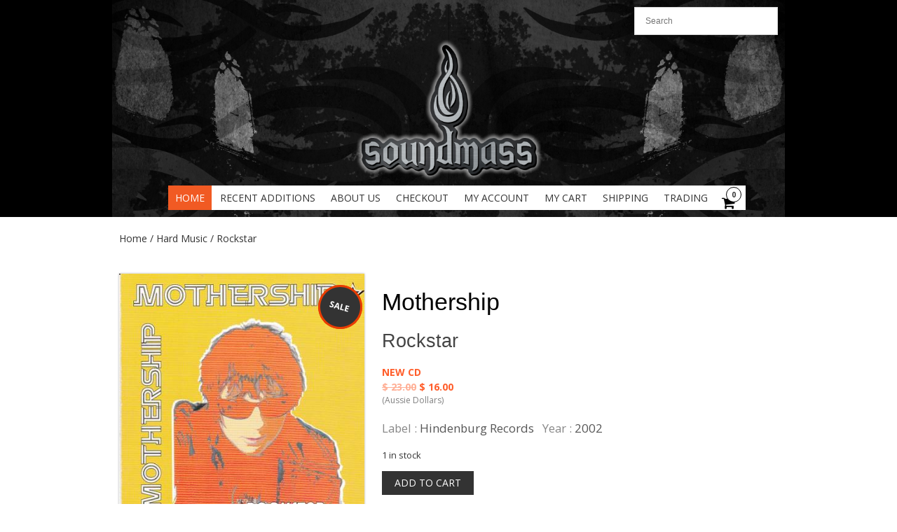

--- FILE ---
content_type: text/html; charset=UTF-8
request_url: https://soundmass.com/product/rockstar/
body_size: 14489
content:
<!DOCTYPE html>
<!--[if IE 7]><html class="ie ie7" lang="en-US"><![endif]-->
<!--[if IE 8]><html class="ie ie8" lang="en-US"><![endif]-->
<!--[if !(IE 7) | !(IE 8)  ]><!-->
<html lang="en-US">
<!--<![endif]-->
<head>
<meta charset="UTF-8" />
<meta name="viewport" content="width=device-width" />
<title>Rockstar - Soundmass</title>
<link rel="profile" href="https://gmpg.org/xfn/11" />
<link rel="pingback" href="https://soundmass.com/xmlrpc.php" />
<!--[if lt IE 9]><script src="https://soundmass.com/wp-content/themes/fruitful/js/html5.js" type="text/javascript"></script><![endif]-->
<meta name='robots' content='index, follow, max-image-preview:large, max-snippet:-1, max-video-preview:-1' />

	<!-- This site is optimized with the Yoast SEO plugin v22.7 - https://yoast.com/wordpress/plugins/seo/ -->
	<title>Rockstar - Soundmass</title>
	<link rel="canonical" href="https://soundmass.com/product/rockstar/" />
	<meta property="og:locale" content="en_US" />
	<meta property="og:type" content="article" />
	<meta property="og:title" content="Rockstar - Soundmass" />
	<meta property="og:description" content="Solo album from Randy Rose (Rose, Mad At The World). TRACK LISTING: Kindergarten Class Avalanche Of Sad Be Nice To Me God&#8217;s Way Hard Enough Rockstar D.T.B. Living Out Loud Should&#8217;ve Known Better Smile Mona Lisa" />
	<meta property="og:url" content="https://soundmass.com/product/rockstar/" />
	<meta property="og:site_name" content="Soundmass" />
	<meta property="article:publisher" content="https://www.facebook.com/soundmassFB" />
	<meta property="article:modified_time" content="2025-03-29T01:37:19+00:00" />
	<meta property="og:image" content="https://soundmass.com/wp-content/uploads/2019/03/MOTHrock.jpg" />
	<meta property="og:image:width" content="400" />
	<meta property="og:image:height" content="414" />
	<meta property="og:image:type" content="image/jpeg" />
	<meta name="twitter:card" content="summary_large_image" />
	<script type="application/ld+json" class="yoast-schema-graph">{"@context":"https://schema.org","@graph":[{"@type":"WebPage","@id":"https://soundmass.com/product/rockstar/","url":"https://soundmass.com/product/rockstar/","name":"Rockstar - Soundmass","isPartOf":{"@id":"https://soundmass.com/#website"},"primaryImageOfPage":{"@id":"https://soundmass.com/product/rockstar/#primaryimage"},"image":{"@id":"https://soundmass.com/product/rockstar/#primaryimage"},"thumbnailUrl":"https://soundmass.com/wp-content/uploads/2019/03/MOTHrock.jpg","datePublished":"2019-03-08T11:57:53+00:00","dateModified":"2025-03-29T01:37:19+00:00","breadcrumb":{"@id":"https://soundmass.com/product/rockstar/#breadcrumb"},"inLanguage":"en-US","potentialAction":[{"@type":"ReadAction","target":["https://soundmass.com/product/rockstar/"]}]},{"@type":"ImageObject","inLanguage":"en-US","@id":"https://soundmass.com/product/rockstar/#primaryimage","url":"https://soundmass.com/wp-content/uploads/2019/03/MOTHrock.jpg","contentUrl":"https://soundmass.com/wp-content/uploads/2019/03/MOTHrock.jpg","width":400,"height":414},{"@type":"BreadcrumbList","@id":"https://soundmass.com/product/rockstar/#breadcrumb","itemListElement":[{"@type":"ListItem","position":1,"name":"Home","item":"https://soundmass.com/"},{"@type":"ListItem","position":2,"name":"Soundmass","item":"https://soundmass.com/"},{"@type":"ListItem","position":3,"name":"Rockstar"}]},{"@type":"WebSite","@id":"https://soundmass.com/#website","url":"https://soundmass.com/","name":"Soundmass","description":"Where light does not exist, darkness prevails","potentialAction":[{"@type":"SearchAction","target":{"@type":"EntryPoint","urlTemplate":"https://soundmass.com/?s={search_term_string}"},"query-input":"required name=search_term_string"}],"inLanguage":"en-US"}]}</script>
	<!-- / Yoast SEO plugin. -->


<link rel='dns-prefetch' href='//fonts.googleapis.com' />
<link rel="alternate" type="application/rss+xml" title="Soundmass &raquo; Feed" href="https://soundmass.com/feed/" />
<link rel="alternate" type="application/rss+xml" title="Soundmass &raquo; Comments Feed" href="https://soundmass.com/comments/feed/" />
		<!-- This site uses the Google Analytics by MonsterInsights plugin v8.26.0 - Using Analytics tracking - https://www.monsterinsights.com/ -->
							<script src="//www.googletagmanager.com/gtag/js?id=G-VGVNBL2W99"  data-cfasync="false" data-wpfc-render="false" type="text/javascript" async></script>
			<script data-cfasync="false" data-wpfc-render="false" type="text/javascript">
				var mi_version = '8.26.0';
				var mi_track_user = true;
				var mi_no_track_reason = '';
								var MonsterInsightsDefaultLocations = {"page_location":"https:\/\/soundmass.com\/product\/rockstar\/"};
				if ( typeof MonsterInsightsPrivacyGuardFilter === 'function' ) {
					var MonsterInsightsLocations = (typeof MonsterInsightsExcludeQuery === 'object') ? MonsterInsightsPrivacyGuardFilter( MonsterInsightsExcludeQuery ) : MonsterInsightsPrivacyGuardFilter( MonsterInsightsDefaultLocations );
				} else {
					var MonsterInsightsLocations = (typeof MonsterInsightsExcludeQuery === 'object') ? MonsterInsightsExcludeQuery : MonsterInsightsDefaultLocations;
				}

								var disableStrs = [
										'ga-disable-G-VGVNBL2W99',
									];

				/* Function to detect opted out users */
				function __gtagTrackerIsOptedOut() {
					for (var index = 0; index < disableStrs.length; index++) {
						if (document.cookie.indexOf(disableStrs[index] + '=true') > -1) {
							return true;
						}
					}

					return false;
				}

				/* Disable tracking if the opt-out cookie exists. */
				if (__gtagTrackerIsOptedOut()) {
					for (var index = 0; index < disableStrs.length; index++) {
						window[disableStrs[index]] = true;
					}
				}

				/* Opt-out function */
				function __gtagTrackerOptout() {
					for (var index = 0; index < disableStrs.length; index++) {
						document.cookie = disableStrs[index] + '=true; expires=Thu, 31 Dec 2099 23:59:59 UTC; path=/';
						window[disableStrs[index]] = true;
					}
				}

				if ('undefined' === typeof gaOptout) {
					function gaOptout() {
						__gtagTrackerOptout();
					}
				}
								window.dataLayer = window.dataLayer || [];

				window.MonsterInsightsDualTracker = {
					helpers: {},
					trackers: {},
				};
				if (mi_track_user) {
					function __gtagDataLayer() {
						dataLayer.push(arguments);
					}

					function __gtagTracker(type, name, parameters) {
						if (!parameters) {
							parameters = {};
						}

						if (parameters.send_to) {
							__gtagDataLayer.apply(null, arguments);
							return;
						}

						if (type === 'event') {
														parameters.send_to = monsterinsights_frontend.v4_id;
							var hookName = name;
							if (typeof parameters['event_category'] !== 'undefined') {
								hookName = parameters['event_category'] + ':' + name;
							}

							if (typeof MonsterInsightsDualTracker.trackers[hookName] !== 'undefined') {
								MonsterInsightsDualTracker.trackers[hookName](parameters);
							} else {
								__gtagDataLayer('event', name, parameters);
							}
							
						} else {
							__gtagDataLayer.apply(null, arguments);
						}
					}

					__gtagTracker('js', new Date());
					__gtagTracker('set', {
						'developer_id.dZGIzZG': true,
											});
					if ( MonsterInsightsLocations.page_location ) {
						__gtagTracker('set', MonsterInsightsLocations);
					}
										__gtagTracker('config', 'G-VGVNBL2W99', {"forceSSL":"true"} );
															window.gtag = __gtagTracker;										(function () {
						/* https://developers.google.com/analytics/devguides/collection/analyticsjs/ */
						/* ga and __gaTracker compatibility shim. */
						var noopfn = function () {
							return null;
						};
						var newtracker = function () {
							return new Tracker();
						};
						var Tracker = function () {
							return null;
						};
						var p = Tracker.prototype;
						p.get = noopfn;
						p.set = noopfn;
						p.send = function () {
							var args = Array.prototype.slice.call(arguments);
							args.unshift('send');
							__gaTracker.apply(null, args);
						};
						var __gaTracker = function () {
							var len = arguments.length;
							if (len === 0) {
								return;
							}
							var f = arguments[len - 1];
							if (typeof f !== 'object' || f === null || typeof f.hitCallback !== 'function') {
								if ('send' === arguments[0]) {
									var hitConverted, hitObject = false, action;
									if ('event' === arguments[1]) {
										if ('undefined' !== typeof arguments[3]) {
											hitObject = {
												'eventAction': arguments[3],
												'eventCategory': arguments[2],
												'eventLabel': arguments[4],
												'value': arguments[5] ? arguments[5] : 1,
											}
										}
									}
									if ('pageview' === arguments[1]) {
										if ('undefined' !== typeof arguments[2]) {
											hitObject = {
												'eventAction': 'page_view',
												'page_path': arguments[2],
											}
										}
									}
									if (typeof arguments[2] === 'object') {
										hitObject = arguments[2];
									}
									if (typeof arguments[5] === 'object') {
										Object.assign(hitObject, arguments[5]);
									}
									if ('undefined' !== typeof arguments[1].hitType) {
										hitObject = arguments[1];
										if ('pageview' === hitObject.hitType) {
											hitObject.eventAction = 'page_view';
										}
									}
									if (hitObject) {
										action = 'timing' === arguments[1].hitType ? 'timing_complete' : hitObject.eventAction;
										hitConverted = mapArgs(hitObject);
										__gtagTracker('event', action, hitConverted);
									}
								}
								return;
							}

							function mapArgs(args) {
								var arg, hit = {};
								var gaMap = {
									'eventCategory': 'event_category',
									'eventAction': 'event_action',
									'eventLabel': 'event_label',
									'eventValue': 'event_value',
									'nonInteraction': 'non_interaction',
									'timingCategory': 'event_category',
									'timingVar': 'name',
									'timingValue': 'value',
									'timingLabel': 'event_label',
									'page': 'page_path',
									'location': 'page_location',
									'title': 'page_title',
									'referrer' : 'page_referrer',
								};
								for (arg in args) {
																		if (!(!args.hasOwnProperty(arg) || !gaMap.hasOwnProperty(arg))) {
										hit[gaMap[arg]] = args[arg];
									} else {
										hit[arg] = args[arg];
									}
								}
								return hit;
							}

							try {
								f.hitCallback();
							} catch (ex) {
							}
						};
						__gaTracker.create = newtracker;
						__gaTracker.getByName = newtracker;
						__gaTracker.getAll = function () {
							return [];
						};
						__gaTracker.remove = noopfn;
						__gaTracker.loaded = true;
						window['__gaTracker'] = __gaTracker;
					})();
									} else {
										console.log("");
					(function () {
						function __gtagTracker() {
							return null;
						}

						window['__gtagTracker'] = __gtagTracker;
						window['gtag'] = __gtagTracker;
					})();
									}
			</script>
				<!-- / Google Analytics by MonsterInsights -->
		<script type="text/javascript">
/* <![CDATA[ */
window._wpemojiSettings = {"baseUrl":"https:\/\/s.w.org\/images\/core\/emoji\/15.0.3\/72x72\/","ext":".png","svgUrl":"https:\/\/s.w.org\/images\/core\/emoji\/15.0.3\/svg\/","svgExt":".svg","source":{"concatemoji":"https:\/\/soundmass.com\/wp-includes\/js\/wp-emoji-release.min.js?ver=6.5.7"}};
/*! This file is auto-generated */
!function(i,n){var o,s,e;function c(e){try{var t={supportTests:e,timestamp:(new Date).valueOf()};sessionStorage.setItem(o,JSON.stringify(t))}catch(e){}}function p(e,t,n){e.clearRect(0,0,e.canvas.width,e.canvas.height),e.fillText(t,0,0);var t=new Uint32Array(e.getImageData(0,0,e.canvas.width,e.canvas.height).data),r=(e.clearRect(0,0,e.canvas.width,e.canvas.height),e.fillText(n,0,0),new Uint32Array(e.getImageData(0,0,e.canvas.width,e.canvas.height).data));return t.every(function(e,t){return e===r[t]})}function u(e,t,n){switch(t){case"flag":return n(e,"\ud83c\udff3\ufe0f\u200d\u26a7\ufe0f","\ud83c\udff3\ufe0f\u200b\u26a7\ufe0f")?!1:!n(e,"\ud83c\uddfa\ud83c\uddf3","\ud83c\uddfa\u200b\ud83c\uddf3")&&!n(e,"\ud83c\udff4\udb40\udc67\udb40\udc62\udb40\udc65\udb40\udc6e\udb40\udc67\udb40\udc7f","\ud83c\udff4\u200b\udb40\udc67\u200b\udb40\udc62\u200b\udb40\udc65\u200b\udb40\udc6e\u200b\udb40\udc67\u200b\udb40\udc7f");case"emoji":return!n(e,"\ud83d\udc26\u200d\u2b1b","\ud83d\udc26\u200b\u2b1b")}return!1}function f(e,t,n){var r="undefined"!=typeof WorkerGlobalScope&&self instanceof WorkerGlobalScope?new OffscreenCanvas(300,150):i.createElement("canvas"),a=r.getContext("2d",{willReadFrequently:!0}),o=(a.textBaseline="top",a.font="600 32px Arial",{});return e.forEach(function(e){o[e]=t(a,e,n)}),o}function t(e){var t=i.createElement("script");t.src=e,t.defer=!0,i.head.appendChild(t)}"undefined"!=typeof Promise&&(o="wpEmojiSettingsSupports",s=["flag","emoji"],n.supports={everything:!0,everythingExceptFlag:!0},e=new Promise(function(e){i.addEventListener("DOMContentLoaded",e,{once:!0})}),new Promise(function(t){var n=function(){try{var e=JSON.parse(sessionStorage.getItem(o));if("object"==typeof e&&"number"==typeof e.timestamp&&(new Date).valueOf()<e.timestamp+604800&&"object"==typeof e.supportTests)return e.supportTests}catch(e){}return null}();if(!n){if("undefined"!=typeof Worker&&"undefined"!=typeof OffscreenCanvas&&"undefined"!=typeof URL&&URL.createObjectURL&&"undefined"!=typeof Blob)try{var e="postMessage("+f.toString()+"("+[JSON.stringify(s),u.toString(),p.toString()].join(",")+"));",r=new Blob([e],{type:"text/javascript"}),a=new Worker(URL.createObjectURL(r),{name:"wpTestEmojiSupports"});return void(a.onmessage=function(e){c(n=e.data),a.terminate(),t(n)})}catch(e){}c(n=f(s,u,p))}t(n)}).then(function(e){for(var t in e)n.supports[t]=e[t],n.supports.everything=n.supports.everything&&n.supports[t],"flag"!==t&&(n.supports.everythingExceptFlag=n.supports.everythingExceptFlag&&n.supports[t]);n.supports.everythingExceptFlag=n.supports.everythingExceptFlag&&!n.supports.flag,n.DOMReady=!1,n.readyCallback=function(){n.DOMReady=!0}}).then(function(){return e}).then(function(){var e;n.supports.everything||(n.readyCallback(),(e=n.source||{}).concatemoji?t(e.concatemoji):e.wpemoji&&e.twemoji&&(t(e.twemoji),t(e.wpemoji)))}))}((window,document),window._wpemojiSettings);
/* ]]> */
</script>
<style id='wp-emoji-styles-inline-css' type='text/css'>

	img.wp-smiley, img.emoji {
		display: inline !important;
		border: none !important;
		box-shadow: none !important;
		height: 1em !important;
		width: 1em !important;
		margin: 0 0.07em !important;
		vertical-align: -0.1em !important;
		background: none !important;
		padding: 0 !important;
	}
</style>
<link rel='stylesheet' id='wp-block-library-css' href='https://soundmass.com/wp-includes/css/dist/block-library/style.min.css?ver=6.5.7' type='text/css' media='all' />
<style id='classic-theme-styles-inline-css' type='text/css'>
/*! This file is auto-generated */
.wp-block-button__link{color:#fff;background-color:#32373c;border-radius:9999px;box-shadow:none;text-decoration:none;padding:calc(.667em + 2px) calc(1.333em + 2px);font-size:1.125em}.wp-block-file__button{background:#32373c;color:#fff;text-decoration:none}
</style>
<style id='global-styles-inline-css' type='text/css'>
body{--wp--preset--color--black: #000000;--wp--preset--color--cyan-bluish-gray: #abb8c3;--wp--preset--color--white: #ffffff;--wp--preset--color--pale-pink: #f78da7;--wp--preset--color--vivid-red: #cf2e2e;--wp--preset--color--luminous-vivid-orange: #ff6900;--wp--preset--color--luminous-vivid-amber: #fcb900;--wp--preset--color--light-green-cyan: #7bdcb5;--wp--preset--color--vivid-green-cyan: #00d084;--wp--preset--color--pale-cyan-blue: #8ed1fc;--wp--preset--color--vivid-cyan-blue: #0693e3;--wp--preset--color--vivid-purple: #9b51e0;--wp--preset--gradient--vivid-cyan-blue-to-vivid-purple: linear-gradient(135deg,rgba(6,147,227,1) 0%,rgb(155,81,224) 100%);--wp--preset--gradient--light-green-cyan-to-vivid-green-cyan: linear-gradient(135deg,rgb(122,220,180) 0%,rgb(0,208,130) 100%);--wp--preset--gradient--luminous-vivid-amber-to-luminous-vivid-orange: linear-gradient(135deg,rgba(252,185,0,1) 0%,rgba(255,105,0,1) 100%);--wp--preset--gradient--luminous-vivid-orange-to-vivid-red: linear-gradient(135deg,rgba(255,105,0,1) 0%,rgb(207,46,46) 100%);--wp--preset--gradient--very-light-gray-to-cyan-bluish-gray: linear-gradient(135deg,rgb(238,238,238) 0%,rgb(169,184,195) 100%);--wp--preset--gradient--cool-to-warm-spectrum: linear-gradient(135deg,rgb(74,234,220) 0%,rgb(151,120,209) 20%,rgb(207,42,186) 40%,rgb(238,44,130) 60%,rgb(251,105,98) 80%,rgb(254,248,76) 100%);--wp--preset--gradient--blush-light-purple: linear-gradient(135deg,rgb(255,206,236) 0%,rgb(152,150,240) 100%);--wp--preset--gradient--blush-bordeaux: linear-gradient(135deg,rgb(254,205,165) 0%,rgb(254,45,45) 50%,rgb(107,0,62) 100%);--wp--preset--gradient--luminous-dusk: linear-gradient(135deg,rgb(255,203,112) 0%,rgb(199,81,192) 50%,rgb(65,88,208) 100%);--wp--preset--gradient--pale-ocean: linear-gradient(135deg,rgb(255,245,203) 0%,rgb(182,227,212) 50%,rgb(51,167,181) 100%);--wp--preset--gradient--electric-grass: linear-gradient(135deg,rgb(202,248,128) 0%,rgb(113,206,126) 100%);--wp--preset--gradient--midnight: linear-gradient(135deg,rgb(2,3,129) 0%,rgb(40,116,252) 100%);--wp--preset--font-size--small: 13px;--wp--preset--font-size--medium: 20px;--wp--preset--font-size--large: 36px;--wp--preset--font-size--x-large: 42px;--wp--preset--spacing--20: 0.44rem;--wp--preset--spacing--30: 0.67rem;--wp--preset--spacing--40: 1rem;--wp--preset--spacing--50: 1.5rem;--wp--preset--spacing--60: 2.25rem;--wp--preset--spacing--70: 3.38rem;--wp--preset--spacing--80: 5.06rem;--wp--preset--shadow--natural: 6px 6px 9px rgba(0, 0, 0, 0.2);--wp--preset--shadow--deep: 12px 12px 50px rgba(0, 0, 0, 0.4);--wp--preset--shadow--sharp: 6px 6px 0px rgba(0, 0, 0, 0.2);--wp--preset--shadow--outlined: 6px 6px 0px -3px rgba(255, 255, 255, 1), 6px 6px rgba(0, 0, 0, 1);--wp--preset--shadow--crisp: 6px 6px 0px rgba(0, 0, 0, 1);}:where(.is-layout-flex){gap: 0.5em;}:where(.is-layout-grid){gap: 0.5em;}body .is-layout-flex{display: flex;}body .is-layout-flex{flex-wrap: wrap;align-items: center;}body .is-layout-flex > *{margin: 0;}body .is-layout-grid{display: grid;}body .is-layout-grid > *{margin: 0;}:where(.wp-block-columns.is-layout-flex){gap: 2em;}:where(.wp-block-columns.is-layout-grid){gap: 2em;}:where(.wp-block-post-template.is-layout-flex){gap: 1.25em;}:where(.wp-block-post-template.is-layout-grid){gap: 1.25em;}.has-black-color{color: var(--wp--preset--color--black) !important;}.has-cyan-bluish-gray-color{color: var(--wp--preset--color--cyan-bluish-gray) !important;}.has-white-color{color: var(--wp--preset--color--white) !important;}.has-pale-pink-color{color: var(--wp--preset--color--pale-pink) !important;}.has-vivid-red-color{color: var(--wp--preset--color--vivid-red) !important;}.has-luminous-vivid-orange-color{color: var(--wp--preset--color--luminous-vivid-orange) !important;}.has-luminous-vivid-amber-color{color: var(--wp--preset--color--luminous-vivid-amber) !important;}.has-light-green-cyan-color{color: var(--wp--preset--color--light-green-cyan) !important;}.has-vivid-green-cyan-color{color: var(--wp--preset--color--vivid-green-cyan) !important;}.has-pale-cyan-blue-color{color: var(--wp--preset--color--pale-cyan-blue) !important;}.has-vivid-cyan-blue-color{color: var(--wp--preset--color--vivid-cyan-blue) !important;}.has-vivid-purple-color{color: var(--wp--preset--color--vivid-purple) !important;}.has-black-background-color{background-color: var(--wp--preset--color--black) !important;}.has-cyan-bluish-gray-background-color{background-color: var(--wp--preset--color--cyan-bluish-gray) !important;}.has-white-background-color{background-color: var(--wp--preset--color--white) !important;}.has-pale-pink-background-color{background-color: var(--wp--preset--color--pale-pink) !important;}.has-vivid-red-background-color{background-color: var(--wp--preset--color--vivid-red) !important;}.has-luminous-vivid-orange-background-color{background-color: var(--wp--preset--color--luminous-vivid-orange) !important;}.has-luminous-vivid-amber-background-color{background-color: var(--wp--preset--color--luminous-vivid-amber) !important;}.has-light-green-cyan-background-color{background-color: var(--wp--preset--color--light-green-cyan) !important;}.has-vivid-green-cyan-background-color{background-color: var(--wp--preset--color--vivid-green-cyan) !important;}.has-pale-cyan-blue-background-color{background-color: var(--wp--preset--color--pale-cyan-blue) !important;}.has-vivid-cyan-blue-background-color{background-color: var(--wp--preset--color--vivid-cyan-blue) !important;}.has-vivid-purple-background-color{background-color: var(--wp--preset--color--vivid-purple) !important;}.has-black-border-color{border-color: var(--wp--preset--color--black) !important;}.has-cyan-bluish-gray-border-color{border-color: var(--wp--preset--color--cyan-bluish-gray) !important;}.has-white-border-color{border-color: var(--wp--preset--color--white) !important;}.has-pale-pink-border-color{border-color: var(--wp--preset--color--pale-pink) !important;}.has-vivid-red-border-color{border-color: var(--wp--preset--color--vivid-red) !important;}.has-luminous-vivid-orange-border-color{border-color: var(--wp--preset--color--luminous-vivid-orange) !important;}.has-luminous-vivid-amber-border-color{border-color: var(--wp--preset--color--luminous-vivid-amber) !important;}.has-light-green-cyan-border-color{border-color: var(--wp--preset--color--light-green-cyan) !important;}.has-vivid-green-cyan-border-color{border-color: var(--wp--preset--color--vivid-green-cyan) !important;}.has-pale-cyan-blue-border-color{border-color: var(--wp--preset--color--pale-cyan-blue) !important;}.has-vivid-cyan-blue-border-color{border-color: var(--wp--preset--color--vivid-cyan-blue) !important;}.has-vivid-purple-border-color{border-color: var(--wp--preset--color--vivid-purple) !important;}.has-vivid-cyan-blue-to-vivid-purple-gradient-background{background: var(--wp--preset--gradient--vivid-cyan-blue-to-vivid-purple) !important;}.has-light-green-cyan-to-vivid-green-cyan-gradient-background{background: var(--wp--preset--gradient--light-green-cyan-to-vivid-green-cyan) !important;}.has-luminous-vivid-amber-to-luminous-vivid-orange-gradient-background{background: var(--wp--preset--gradient--luminous-vivid-amber-to-luminous-vivid-orange) !important;}.has-luminous-vivid-orange-to-vivid-red-gradient-background{background: var(--wp--preset--gradient--luminous-vivid-orange-to-vivid-red) !important;}.has-very-light-gray-to-cyan-bluish-gray-gradient-background{background: var(--wp--preset--gradient--very-light-gray-to-cyan-bluish-gray) !important;}.has-cool-to-warm-spectrum-gradient-background{background: var(--wp--preset--gradient--cool-to-warm-spectrum) !important;}.has-blush-light-purple-gradient-background{background: var(--wp--preset--gradient--blush-light-purple) !important;}.has-blush-bordeaux-gradient-background{background: var(--wp--preset--gradient--blush-bordeaux) !important;}.has-luminous-dusk-gradient-background{background: var(--wp--preset--gradient--luminous-dusk) !important;}.has-pale-ocean-gradient-background{background: var(--wp--preset--gradient--pale-ocean) !important;}.has-electric-grass-gradient-background{background: var(--wp--preset--gradient--electric-grass) !important;}.has-midnight-gradient-background{background: var(--wp--preset--gradient--midnight) !important;}.has-small-font-size{font-size: var(--wp--preset--font-size--small) !important;}.has-medium-font-size{font-size: var(--wp--preset--font-size--medium) !important;}.has-large-font-size{font-size: var(--wp--preset--font-size--large) !important;}.has-x-large-font-size{font-size: var(--wp--preset--font-size--x-large) !important;}
.wp-block-navigation a:where(:not(.wp-element-button)){color: inherit;}
:where(.wp-block-post-template.is-layout-flex){gap: 1.25em;}:where(.wp-block-post-template.is-layout-grid){gap: 1.25em;}
:where(.wp-block-columns.is-layout-flex){gap: 2em;}:where(.wp-block-columns.is-layout-grid){gap: 2em;}
.wp-block-pullquote{font-size: 1.5em;line-height: 1.6;}
</style>
<link rel='stylesheet' id='photoswipe-css' href='https://soundmass.com/wp-content/plugins/woocommerce/assets/css/photoswipe/photoswipe.min.css?ver=8.9.4' type='text/css' media='all' />
<link rel='stylesheet' id='photoswipe-default-skin-css' href='https://soundmass.com/wp-content/plugins/woocommerce/assets/css/photoswipe/default-skin/default-skin.min.css?ver=8.9.4' type='text/css' media='all' />
<link rel='stylesheet' id='woocommerce-layout-css' href='https://soundmass.com/wp-content/plugins/woocommerce/assets/css/woocommerce-layout.css?ver=8.9.4' type='text/css' media='all' />
<link rel='stylesheet' id='woocommerce-smallscreen-css' href='https://soundmass.com/wp-content/plugins/woocommerce/assets/css/woocommerce-smallscreen.css?ver=8.9.4' type='text/css' media='only screen and (max-width: 768px)' />
<link rel='stylesheet' id='woocommerce-general-css' href='https://soundmass.com/wp-content/plugins/woocommerce/assets/css/woocommerce.css?ver=8.9.4' type='text/css' media='all' />
<style id='woocommerce-inline-inline-css' type='text/css'>
.woocommerce form .form-row .required { visibility: visible; }
</style>
<link rel='stylesheet' id='aws-pro-style-css' href='https://soundmass.com/wp-content/plugins/advanced-woo-search-pro/assets/css/common.css?ver=1.50' type='text/css' media='all' />
<link rel='stylesheet' id='ie-style-css' href='https://soundmass.com/wp-content/themes/fruitful/woocommerce/ie.css?ver=6.5.7' type='text/css' media='all' />
<link rel='stylesheet' id='fn-box-style-css' href='https://soundmass.com/wp-content/themes/fruitful/js/fnBox/jquery.fancybox.css?ver=6.5.7' type='text/css' media='all' />
<link rel='stylesheet' id='fancy-select-css' href='https://soundmass.com/wp-content/themes/fruitful/css/fancySelect.css?ver=6.5.7' type='text/css' media='all' />
<link rel='stylesheet' id='woocommerce_prettyPhoto_css-css' href='https://soundmass.com/wp-content/plugins/woocommerce/assets/css/prettyPhoto.css?ver=8.9.4' type='text/css' media='all' />
<link rel='stylesheet' id='flexible-shipping-free-shipping-css' href='https://soundmass.com/wp-content/plugins/flexible-shipping/assets/dist/css/free-shipping.css?ver=4.25.0.2' type='text/css' media='all' />
<link rel='stylesheet' id='custom_fonts_696a910142969-css' href='https://fonts.googleapis.com/css?family=Open+Sans%3A300italic%2C400italic%2C600italic%2C700italic%2C800italic%2C400%2C800%2C700%2C600%2C300&#038;subset=latin%2Clatin-ext&#038;ver=6.5.7' type='text/css' media='all' />
<link rel='stylesheet' id='woo-style-css' href='https://soundmass.com/wp-content/themes/fruitful/woocommerce/woo.css?ver=6.5.7' type='text/css' media='all' />
<style id='woo-style-inline-css' type='text/css'>
.cart_image {color: #020202; }.num_of_product_cart {border-color: #020202; }.woocommerce table.my_account_orders .order-actions .button, .woocommerce-page table.my_account_orders .order-actions .button{background-color : #333333 !important; }.woocommerce table.my_account_orders .order-actions .button:hover, .woocommerce-page table.my_account_orders .order-actions .button:hover{background-color : #F15A23 !important; }#page .container .woo-loop-content{float:right}#page .container .woo-loop-sidebar{float:left}#page .container .woo-loop-sidebar #secondary{float:left}.woocommerce .woocommerce-ordering, .woocommerce-page .woocommerce-ordering{float:right}.single-product #page .container .woo-loop-content{float:right}.single-product #page .container .woo-loop-sidebar{float:left}.single-product #page .container .woo-loop-sidebar #secondary{float:left}.woocommerce ul.products li.product .price ,.woocommerce-page ul.products li.product .price,body.woocommerce div.product span.price, body.woocommerce-page div.product span.price, body.woocommerce #content div.product span.price,body.woocommerce-page #content div.product span.price,body.woocommerce div.product p.price, body.woocommerce-page div.product p.price,body.woocommerce #content div.product p.price, body.woocommerce-page #content div.product p.price{color : #FF5D2A; }.woocommerce .woocommerce-message, .woocommerce-page .woocommerce-message{border-top:3px solid #333333;}.woocommerce .woocommerce-info, .woocommerce-page .woocommerce-info{border-top:3px solid #333333;}.single-product .woocommerce-message .button{background-color:#333333;}.single-product .woocommerce-message .button:hover{background-color:#F15A23;}.woocommerce ul.products li.product .price del, .woocommerce-page ul.products li.product .price del {color:rgba(145,145,145,.5); }.woocommerce .star-rating, .woocommerce-page .star-rating,.woocommerce p.stars a.star-1, .woocommerce p.stars a.star-2, .woocommerce p.stars a.star-3, .woocommerce p.stars a.star-4,.woocommerce p.stars a.star-5, .woocommerce-page p.stars a.star-1, .woocommerce-page p.stars a.star-2, .woocommerce-page p.stars a.star-3, .woocommerce-page p.stars a.star-4, .woocommerce-page p.stars a.star-5 { color:#333333; }.woocommerce p.stars a.star-1:hover, .woocommerce p.stars a.star-2:hover, .woocommerce p.stars a.star-3:hover, .woocommerce p.stars a.star-4:hover,.woocommerce p.stars a.star-5:hover, .woocommerce-page p.stars a.star-1:hover, .woocommerce-page p.stars a.star-2:hover, .woocommerce-page p.stars a.star-3:hover, .woocommerce-page p.stars a.star-4:hover, .woocommerce-page p.stars a.star-5:hover,.woocommerce .star-rating:hover, .woocommerce-page .star-rating:hover { color:#FF5D2A; }
</style>
<link rel='stylesheet' id='main-style-css' href='https://soundmass.com/wp-content/themes/soundmass/style.css?ver=6.5.7' type='text/css' media='all' />
<style id='main-style-inline-css' type='text/css'>
h1 {font-size : 27px; }h2 {font-size : 34px; }h3 {font-size : 18px; }h4 {font-size : 17px; }h5 {font-size : 14px; }h6 {font-size : 12px; }h1, h2, h3, h4, h5, h6 {font-family : Arial Black, Gadget, sans-serif; } .main-navigation a {font-family : Open Sans, sans-serif; color : #333333; } .main-navigation ul:not(.sub-menu) > li > a, .main-navigation ul:not(.sub-menu) > li:hover > a { font-size : 14px;} .main-navigation {background-color : #ffffff; }#header_language_select a {font-family : Open Sans, sans-serif;} body {font-size : 14px; font-family : Open Sans, sans-serif; }body { background-color : #ffffff; }.page-container .container {background-color : #ffffff; } .head-container, .head-container.fixed{background-color : #000000; }.head-container {background-image : url(https://soundmass.com/wp-content/uploads/2015/08/Header2.jpg); } @media only screen and (max-width:480px){.head-container {background-size :300px; background-position:top center;} }@media only screen and (min-width:481px) and (max-width:767px){.head-container {background-size :420px; background-position:top center;} }@media only screen and (min-width:768px) and (max-width:959px){.head-container {background-size :768px; background-position:top center;} }@media only screen and (min-width:960px){.head-container {background-size :960px; background-position:top center;} }.head-container {min-height : 260px; }.head-container {position : relative; }.main-navigation ul li.current_page_item a, .main-navigation ul li.current-menu-ancestor a, .main-navigation ul li.current-menu-item a, .main-navigation ul li.current-menu-parent a, .main-navigation ul li.current_page_parent a {background-color : #F15A23; }.main-navigation ul li.current_page_item a, .main-navigation ul li.current-menu-ancestor a, .main-navigation ul li.current-menu-item a, .main-navigation ul li.current-menu-parent a, .main-navigation ul li.current_page_parent a {color : #ffffff; } .main-navigation ul > li:hover>a {background-color : #F15A23; color : #ffffff; } #masthead .main-navigation ul > li > ul > li > a {background-color : #ffffff; color : #333333; } #masthead .main-navigation ul > li > ul > li:hover > a {background-color : #F15A23; color : #ffffff; } #masthead .main-navigation ul > li ul > li.current-menu-item > a {background-color : #F15A23; color : #ffffff; } #masthead div .main-navigation ul > li > ul > li > ul a {background-color : #ffffff; color : #333333; } #masthead div .main-navigation ul > li > ul > liul li:hover a {background-color : #F15A23; color : #ffffff; } #lang-select-block li ul li a{background-color : #ffffff; color : #333333;}#lang-select-block li ul li a:hover{background-color : #F15A23; color : #ffffff;}#lang-select-block li ul li.active a{background-color : #F15A23; color : #ffffff;}.resp_full_width_menu .site-header .menu_wrapper{background-color : #ffffff; }.resp_full_width_menu .site-header .menu_wrapper .menu li a{color : #333333;}.resp_full_width_menu .site-header .menu_wrapper .menu li.current-menu-item>a,.resp_full_width_menu .site-header .menu_wrapper .menu li.current_page_item>a,.resp_full_width_menu .site-header .menu_wrapper .menu a:hover{background-color : #F15A23; color : #ffffff;}#header_language_select ul li.current > a { color : #333333; } #header_language_select { background-color : #ffffff; } #header_language_select ul li.current:hover > a { background-color : #F15A23;color : #ffffff;} body {color : #333333; } #page .container #secondary .widget h3.widget-title, #page .container #secondary .widget h1.widget-title, header.post-header .post-title{border-color : #F15A23; } body.single-product #page .related.products h2{border-bottom-color : #F15A23; } a {color : #333333; }#page .container #secondary>.widget_nav_menu>div>ul>li ul>li>a:before {color : #333333; }#page .container #secondary .widget ul li.cat-item a:before {color : #333333; }html[dir="rtl"] #page .container #secondary>.widget_nav_menu>div>ul>li ul>li>a:after {color : #333333; }html[dir="rtl"] #page .container #secondary .widget ul li.cat-item a:after {color : #333333; }a:hover {color : #FF5D2A; } #page .container #secondary>.widget_nav_menu li.current-menu-item>a {color : #FF5D2A; } #page .container #secondary>.widget_nav_menu>div>ul>li ul>li>a:hover:before,#page .container #secondary>.widget_nav_menu>div>ul>li ul>li.current-menu-item>a:before,#page .container #secondary>.widget_nav_menu>div>ul>li ul>li.current-menu-item>a:hover:before{color : #FF5D2A; }#page .container #secondary .widget ul li.current-cat>a,#page .container #secondary .widget ul li.cat-item ul li.current-cat a:before,#page .container #secondary .widget ul li.cat-item a:hover:before{color : #FF5D2A; }html[dir="rtl"] #page .container #secondary>.widget_nav_menu>div>ul>li ul>li>a:hover:after,html[dir="rtl"] #page .container #secondary>.widget_nav_menu>div>ul>li ul>li.current-menu-item>a:after,html[dir="rtl"] #page .container #secondary>.widget_nav_menu>div>ul>li ul>li.current-menu-item>a:hover:after{color : #FF5D2A; } html[dir="rtl"] #page .container #secondary .widget ul li.current-cat>a,html[dir="rtl"] #page .container #secondary .widget ul li.current-cat>a:after,html[dir="rtl"] #page .container #secondary .widget ul li.cat-item a:hover:after{color : #FF5D2A; } a:focus {color : #FF5D2A; } a:active{color : #FF5D2A; } .blog_post .date_of_post{background : none repeat scroll 0 0 #F15A23; } .blog_post .date_of_post{color : #ffffff; } button, input[type="button"], input[type="submit"], input[type="reset"], .wc-proceed-to-checkout a{background-color : #333333 !important; } body a.btn.btn-primary, body button.btn.btn-primary, body input[type="button"].btn.btn-primary , body input[type="submit"].btn.btn-primary {background-color : #333333 !important; }.nav-links.shop .pages-links .page-numbers, .nav-links.shop .nav-next a, .nav-links.shop .nav-previous a, .woocommerce .return-to-shop .button {background-color : #333333 !important; }button:hover, button:active, button:focus{background-color : #F15A23 !important; }input[type="button"]:hover, input[type="button"]:active, input[type="button"]:focus{background-color : #F15A23 !important; }input[type="submit"]:hover, input[type="submit"]:active, input[type="submit"]:focus, .wc-proceed-to-checkout a:focus, .wc-proceed-to-checkout a:hover, .wc-proceed-to-checkout a:active{background-color : #F15A23 !important; }input[type="reset"]:hover, input[type="reset"]:active, input[type="reset"]:focus{background-color : #F15A23 !important; }body a.btn.btn-primary:hover, body button.btn.btn-primary:hover, body input[type="button"].btn.btn-primary:hover , body input[type="submit"].btn.btn-primary:hover {background-color : #F15A23 !important; }.nav-links.shop .pages-links .page-numbers:hover, .nav-links.shop .nav-next a:hover, .nav-links.shop .nav-previous a:hover, .nav-links.shop .pages-links .page-numbers.current, .woocommerce .return-to-shop .button:hover {background-color : #F15A23 !important; }.social-icon>a>i{background:#333333}.social-icon>a>i{color:#ffffff}
</style>
<link rel='stylesheet' id='ffs-easyResponsiveTabs-css' href='https://soundmass.com/wp-content/plugins/fruitful-shortcodes/includes/shortcodes/js/tabs/easy-responsive-tabs.css?ver=6.5.7' type='text/css' media='all' />
<link rel='stylesheet' id='ffs-fontawesome-css' href='https://soundmass.com/wp-content/plugins/fruitful-shortcodes/includes/shortcodes/css/font-awesome.min.css?ver=6.5.7' type='text/css' media='all' />
<link rel='stylesheet' id='ffs-styles-css' href='https://soundmass.com/wp-content/plugins/fruitful-shortcodes/includes/shortcodes/css/ffs_styles.css?ver=6.5.7' type='text/css' media='all' />
<script type="text/javascript" src="https://soundmass.com/wp-content/plugins/google-analytics-for-wordpress/assets/js/frontend-gtag.min.js?ver=8.26.0" id="monsterinsights-frontend-script-js"></script>
<script data-cfasync="false" data-wpfc-render="false" type="text/javascript" id='monsterinsights-frontend-script-js-extra'>/* <![CDATA[ */
var monsterinsights_frontend = {"js_events_tracking":"true","download_extensions":"doc,pdf,ppt,zip,xls,docx,pptx,xlsx","inbound_paths":"[]","home_url":"https:\/\/soundmass.com","hash_tracking":"false","v4_id":"G-VGVNBL2W99"};/* ]]> */
</script>
<script type="text/javascript" src="https://soundmass.com/wp-includes/js/jquery/jquery.min.js?ver=3.7.1" id="jquery-core-js"></script>
<script type="text/javascript" src="https://soundmass.com/wp-includes/js/jquery/jquery-migrate.min.js?ver=3.4.1" id="jquery-migrate-js"></script>
<script type="text/javascript" src="https://soundmass.com/wp-content/plugins/woocommerce/assets/js/jquery-blockui/jquery.blockUI.min.js?ver=2.7.0-wc.8.9.4" id="jquery-blockui-js" defer="defer" data-wp-strategy="defer"></script>
<script type="text/javascript" id="wc-add-to-cart-js-extra">
/* <![CDATA[ */
var wc_add_to_cart_params = {"ajax_url":"\/wp-admin\/admin-ajax.php","wc_ajax_url":"\/?wc-ajax=%%endpoint%%","i18n_view_cart":"View cart","cart_url":"https:\/\/soundmass.com\/my-cart\/","is_cart":"","cart_redirect_after_add":"no"};
/* ]]> */
</script>
<script type="text/javascript" src="https://soundmass.com/wp-content/plugins/woocommerce/assets/js/frontend/add-to-cart.min.js?ver=8.9.4" id="wc-add-to-cart-js" defer="defer" data-wp-strategy="defer"></script>
<script type="text/javascript" src="https://soundmass.com/wp-content/plugins/woocommerce/assets/js/zoom/jquery.zoom.min.js?ver=1.7.21-wc.8.9.4" id="zoom-js" defer="defer" data-wp-strategy="defer"></script>
<script type="text/javascript" src="https://soundmass.com/wp-content/plugins/woocommerce/assets/js/flexslider/jquery.flexslider.min.js?ver=2.7.2-wc.8.9.4" id="flexslider-js" defer="defer" data-wp-strategy="defer"></script>
<script type="text/javascript" src="https://soundmass.com/wp-content/plugins/woocommerce/assets/js/photoswipe/photoswipe.min.js?ver=4.1.1-wc.8.9.4" id="photoswipe-js" defer="defer" data-wp-strategy="defer"></script>
<script type="text/javascript" src="https://soundmass.com/wp-content/plugins/woocommerce/assets/js/photoswipe/photoswipe-ui-default.min.js?ver=4.1.1-wc.8.9.4" id="photoswipe-ui-default-js" defer="defer" data-wp-strategy="defer"></script>
<script type="text/javascript" id="wc-single-product-js-extra">
/* <![CDATA[ */
var wc_single_product_params = {"i18n_required_rating_text":"Please select a rating","review_rating_required":"yes","flexslider":{"rtl":false,"animation":"slide","smoothHeight":true,"directionNav":false,"controlNav":"thumbnails","slideshow":false,"animationSpeed":500,"animationLoop":false,"allowOneSlide":false},"zoom_enabled":"1","zoom_options":[],"photoswipe_enabled":"1","photoswipe_options":{"shareEl":false,"closeOnScroll":false,"history":false,"hideAnimationDuration":0,"showAnimationDuration":0},"flexslider_enabled":"1"};
/* ]]> */
</script>
<script type="text/javascript" src="https://soundmass.com/wp-content/plugins/woocommerce/assets/js/frontend/single-product.min.js?ver=8.9.4" id="wc-single-product-js" defer="defer" data-wp-strategy="defer"></script>
<script type="text/javascript" src="https://soundmass.com/wp-content/plugins/woocommerce/assets/js/js-cookie/js.cookie.min.js?ver=2.1.4-wc.8.9.4" id="js-cookie-js" defer="defer" data-wp-strategy="defer"></script>
<script type="text/javascript" id="woocommerce-js-extra">
/* <![CDATA[ */
var woocommerce_params = {"ajax_url":"\/wp-admin\/admin-ajax.php","wc_ajax_url":"\/?wc-ajax=%%endpoint%%"};
/* ]]> */
</script>
<script type="text/javascript" src="https://soundmass.com/wp-content/plugins/woocommerce/assets/js/frontend/woocommerce.min.js?ver=8.9.4" id="woocommerce-js" defer="defer" data-wp-strategy="defer"></script>
<script type="text/javascript" src="https://soundmass.com/wp-content/themes/fruitful/js/fnBox/jquery.fancybox.pack.js?ver=20140525" id="fn-box-js"></script>
<script type="text/javascript" src="https://soundmass.com/wp-content/themes/fruitful/js/fancySelect.js?ver=20140525" id="fancy-select-js"></script>
<script type="text/javascript" src="https://soundmass.com/wp-content/themes/fruitful/js/mobile-dropdown.min.js?ver=20130930" id="resp-dropdown-js"></script>
<script type="text/javascript" id="init-js-extra">
/* <![CDATA[ */
var ThGlobal = {"ajaxurl":"https:\/\/soundmass.com\/wp-admin\/admin-ajax.php","is_fixed_header":"-1","mobile_menu_default_text":"Navigate to..."};
/* ]]> */
</script>
<script type="text/javascript" src="https://soundmass.com/wp-content/themes/fruitful/js/init.min.js?ver=20130930" id="init-js"></script>
<script type="text/javascript" src="https://soundmass.com/wp-content/themes/fruitful/js/small-menu-select.js?ver=20130930" id="small-menu-select-js"></script>
<link rel="https://api.w.org/" href="https://soundmass.com/wp-json/" /><link rel="alternate" type="application/json" href="https://soundmass.com/wp-json/wp/v2/product/9407" /><link rel="EditURI" type="application/rsd+xml" title="RSD" href="https://soundmass.com/xmlrpc.php?rsd" />
<meta name="generator" content="WordPress 6.5.7" />
<meta name="generator" content="WooCommerce 8.9.4" />
<link rel='shortlink' href='https://soundmass.com/?p=9407' />
<link rel="alternate" type="application/json+oembed" href="https://soundmass.com/wp-json/oembed/1.0/embed?url=https%3A%2F%2Fsoundmass.com%2Fproduct%2Frockstar%2F" />
<link rel="alternate" type="text/xml+oembed" href="https://soundmass.com/wp-json/oembed/1.0/embed?url=https%3A%2F%2Fsoundmass.com%2Fproduct%2Frockstar%2F&#038;format=xml" />
<meta name="viewport" content="width=device-width" />	<noscript><style>.woocommerce-product-gallery{ opacity: 1 !important; }</style></noscript>
	<script type="text/javascript">jQuery(document).ready(function($) { });</script><link rel="icon" href="https://soundmass.com/wp-content/uploads/2020/10/fav-icon.png" sizes="32x32" />
<link rel="icon" href="https://soundmass.com/wp-content/uploads/2020/10/fav-icon.png" sizes="192x192" />
<link rel="apple-touch-icon" href="https://soundmass.com/wp-content/uploads/2020/10/fav-icon.png" />
<meta name="msapplication-TileImage" content="https://soundmass.com/wp-content/uploads/2020/10/fav-icon.png" />
		<style type="text/css" id="wp-custom-css">
			.widget_product_categories .widgettitle {
	display: none;
}		</style>
		 
<script src='https://www.google.com/recaptcha/api.js'></script>

</head>
<body class="product-template-default single single-product postid-9407 theme-fruitful woocommerce woocommerce-page woocommerce-no-js responsive">
	<div id="page-header" class="hfeed site">
					
					<div class="head-container resp_full_width_menu">
						<div class="container ">
							<div class="sixteen columns">
								<header id="masthead" class="site-header" role="banner">

									<div id="woocommerce_product_search-3" class="widget woocommerce widget_product_search">
										<div class="aws-container" data-id="1" data-url="https://soundmass.com/wp-admin/admin-ajax.php" data-siteurl="https://soundmass.com" data-lang="" data-show-loader="true" data-show-more="false" data-show-page="ajax_off" data-show-clear="true" data-buttons-order="1" data-target-blank="false" data-use-analytics="false" data-min-chars="1" data-filters="" data-notfound="Nothing found" data-more="View all results" data-sku="SKU" data-item-added="Item added" ><form class="aws-search-form" action="https://soundmass.com/" method="get" role="search" ><div class="aws-wrapper"><input  type="text" name="s" value="" class="aws-search-field" placeholder="Search" autocomplete="off" /><input type="hidden" name="post_type" value="product"><input type="hidden" name="type_aws" value="true"><input type="hidden" name="id" value="1"><input type="hidden" name="filter" class="awsFilterHidden" value="1"><div class="aws-search-clear"><span aria-label="Clear Search">×</span></div><div class="aws-loader"></div></div></form></div>									</div>	

																		<div data-originalstyle="right-pos" class="header-hgroup right-pos">  
										<a class="logo-description" href="https://soundmass.com/" title="Where light does not exist, darkness prevails" rel="home"><h1 class="site-title">Soundmass</h1><h2 class="site-description">Where light does not exist, darkness prevails</h2></a>									</div>	

									<div class="navigation-bar-wrapper">
										<div data-originalstyle="left-pos" class="menu-wrapper left-pos">
																						<div class="cart-button">
						<a href="https://soundmass.com/my-cart/" class="cart-contents">
							<div class="cart_image"></div> 
							<span class="num_of_product_cart">0</span>
						</a>
					</div>												
											<nav role="navigation" class="site-navigation main-navigation">
												<div class="menu-main-menu-container"><ul id="menu-main-menu" class="menu"><li id="menu-item-5710" class="menu-item menu-item-type-post_type menu-item-object-page menu-item-home current_page_parent menu-item-5710"><a href="https://soundmass.com/">Home</a></li>
<li id="menu-item-5718" class="menu-item menu-item-type-custom menu-item-object-custom menu-item-5718"><a href="/?orderby=date">Recent Additions</a></li>
<li id="menu-item-5711" class="menu-item menu-item-type-post_type menu-item-object-page menu-item-5711"><a href="https://soundmass.com/about-us/">ABOUT US</a></li>
<li id="menu-item-5712" class="menu-item menu-item-type-post_type menu-item-object-page menu-item-5712"><a href="https://soundmass.com/checkout/">Checkout</a></li>
<li id="menu-item-5713" class="menu-item menu-item-type-post_type menu-item-object-page menu-item-5713"><a href="https://soundmass.com/my-account/">My Account</a></li>
<li id="menu-item-5714" class="menu-item menu-item-type-post_type menu-item-object-page menu-item-5714"><a href="https://soundmass.com/my-cart/">My Cart</a></li>
<li id="menu-item-5715" class="menu-item menu-item-type-post_type menu-item-object-page menu-item-5715"><a href="https://soundmass.com/shipping/">SHIPPING</a></li>
<li id="menu-item-5716" class="menu-item menu-item-type-post_type menu-item-object-page menu-item-5716"><a href="https://soundmass.com/trading/">TRADING</a></li>
</ul></div>											</nav><!-- .site-navigation .main-navigation -->
										</div>
									</div>
								</header><!-- #masthead .site-header -->
							</div>
						</div>
						<div class="site-header">
							<div class="logo_wrapper"><a class="logo-description" href="https://soundmass.com/" title="Where light does not exist, darkness prevails" rel="home"><h1 class="site-title">Soundmass</h1><h2 class="site-description">Where light does not exist, darkness prevails</h2></a></div>
							<div class="menu_button collapsed">
								<button class="navbar-toggle collapsed" type="button" data-toggle="collapse" data-target=".bs-navbar-collapse">
									<span class="icon-bar"></span>
									<span class="icon-bar"></span>
									<span class="icon-bar"></span>
								</button>
							</div>
							<div class="cart_wrapper"><div class="cart-button">
						<a href="https://soundmass.com/my-cart/" class="cart-contents">
							<div class="cart_image"></div> 
							<span class="num_of_product_cart">0</span>
						</a>
					</div></div>
							<div class="language_switcher"></div>
							<div class="menu_wrapper collapse"><div class="menu-main-menu-container"><ul id="menu-main-menu-1" class="menu"><li class="menu-item menu-item-type-post_type menu-item-object-page menu-item-home current_page_parent menu-item-5710"><a href="https://soundmass.com/">Home</a></li>
<li class="menu-item menu-item-type-custom menu-item-object-custom menu-item-5718"><a href="/?orderby=date">Recent Additions</a></li>
<li class="menu-item menu-item-type-post_type menu-item-object-page menu-item-5711"><a href="https://soundmass.com/about-us/">ABOUT US</a></li>
<li class="menu-item menu-item-type-post_type menu-item-object-page menu-item-5712"><a href="https://soundmass.com/checkout/">Checkout</a></li>
<li class="menu-item menu-item-type-post_type menu-item-object-page menu-item-5713"><a href="https://soundmass.com/my-account/">My Account</a></li>
<li class="menu-item menu-item-type-post_type menu-item-object-page menu-item-5714"><a href="https://soundmass.com/my-cart/">My Cart</a></li>
<li class="menu-item menu-item-type-post_type menu-item-object-page menu-item-5715"><a href="https://soundmass.com/shipping/">SHIPPING</a></li>
<li class="menu-item menu-item-type-post_type menu-item-object-page menu-item-5716"><a href="https://soundmass.com/trading/">TRADING</a></li>
</ul></div></div>
						</div>
					</div>
					
				</div><!-- .header-container -->
	
		
	<div id="page" class="page-container">		
		<div class="container">
					
				<div class="sixteen columns">
	<div class="woo-loop-content alpha omega "><div id="container"><div id="content" role="main"><nav class="woocommerce-breadcrumb" aria-label="Breadcrumb"><a href="https://soundmass.com">Home</a>&nbsp;&#47;&nbsp;<a href="https://soundmass.com/product-category/music-hard/">Hard Music</a>&nbsp;&#47;&nbsp;Rockstar</nav>
					
			<div class="woocommerce-notices-wrapper"></div><div id="product-9407" class="product type-product post-9407 status-publish first instock product_cat-music-hard has-post-thumbnail sale shipping-taxable purchasable product-type-simple">

	
	<span class="onsale">Sale!</span>
	<div class="images">

	
	<span class="onsale">Sale!</span>
	<a href="https://soundmass.com/wp-content/uploads/2019/03/MOTHrock.jpg" itemprop="image" class="woocommerce-main-image zoom" title="" data-rel="prettyPhoto"><img width="400" height="414" src="https://soundmass.com/wp-content/uploads/2019/03/MOTHrock.jpg" class="attachment-shop_single size-shop_single wp-post-image" alt="MOTHrock" title="MOTHrock" decoding="async" fetchpriority="high" /></a>
	
</div>

	<div class="summary entry-summary">
			<h2 class="sm-prod-artist">Mothership</h2>
<h1 class="product_title entry-title">Rockstar</h1><div itemprop="offers" itemscope itemtype="http://schema.org/Offer">

	<p class="price"><span  class="sm-type"><strong>NEW CD</span> <br /> <del aria-hidden="true"><span class="woocommerce-Price-amount amount"><bdi><span class="woocommerce-Price-currencySymbol">&#36;</span>&nbsp;23.00</bdi></span></del> <span class="screen-reader-text">Original price was: &#036;&nbsp;23.00.</span><ins aria-hidden="true"><span class="woocommerce-Price-amount amount"><bdi><span class="woocommerce-Price-currencySymbol">&#36;</span>&nbsp;16.00</bdi></span></ins><span class="screen-reader-text">Current price is: &#036;&nbsp;16.00.</span></strong></p>

	<meta itemprop="price" content="16" />
	<meta itemprop="priceCurrency" content="AUD" />
	<link itemprop="availability" href="https://schema.org/InStock" />

</div><p class="sm-label-year"><span class="sm-label-label">Label : </span>Hindenburg Records &nbsp; <span class="sm-label-label">Year : </span>2002</p>
<p class="stock in-stock">1 in stock</p>

	
	<form class="cart" action="https://soundmass.com/product/rockstar/" method="post" enctype='multipart/form-data'>
		
		<div class="quantity">
		<label class="screen-reader-text" for="quantity_696a91014a4c5">Rockstar quantity</label>
	<input
		type="hidden"
				id="quantity_696a91014a4c5"
		class="input-text qty text"
		name="quantity"
		value="1"
		aria-label="Product quantity"
		size="4"
		min="1"
		max="1"
					step="1"
			placeholder=""
			inputmode="numeric"
			autocomplete="off"
			/>
	</div>

		<button type="submit" name="add-to-cart" value="9407" class="single_add_to_cart_button button alt">Add to cart</button>

			</form>

	
<div class="product_meta">

	
	
		<span class="sku_wrapper">SKU: <span class="sku">8806</span></span>

	
	<span class="posted_in">Category: <a href="https://soundmass.com/product-category/music-hard/" rel="tag">Hard Music</a></span>
	
	
</div>
	</div>

	
	<div class="woocommerce-tabs wc-tabs-wrapper">
		<ul class="tabs wc-tabs" role="tablist">
							<li class="description_tab" id="tab-title-description" role="tab" aria-controls="tab-description">
					<a href="#tab-description">
						Description					</a>
				</li>
					</ul>
					<div class="woocommerce-Tabs-panel woocommerce-Tabs-panel--description panel entry-content wc-tab" id="tab-description" role="tabpanel" aria-labelledby="tab-title-description">
				

<p>Solo album from Randy Rose (Rose, Mad At The World).</p>
<p><b>TRACK LISTING:</b><br />
 Kindergarten Class<br />
Avalanche Of Sad<br />
Be Nice To Me<br />
God&#8217;s Way<br />
Hard Enough<br />
Rockstar<br />
D.T.B.<br />
Living Out Loud<br />
Should&#8217;ve Known Better<br />
Smile<br />
Mona Lisa</p>
			</div>
		
			</div>


	<section class="related products">

					<h2>Related products</h2>
				
		<ul class="products columns-2">

			
					<li class="product type-product post-189 status-publish first instock product_cat-music-hard has-post-thumbnail sale shipping-taxable purchasable product-type-simple">
	<a href="https://soundmass.com/product/frozen-dust/" class="woocommerce-LoopProduct-link woocommerce-loop-product__link">
	<a href="https://soundmass.com/product/frozen-dust/">

		
	<span class="onsale">Sale!</span>
	<img width="300" height="300" src="https://soundmass.com/wp-content/uploads/2004/09/MORPfroz.jpg" class="attachment-woocommerce_thumbnail size-woocommerce_thumbnail" alt="" decoding="async" />		<h3 class="sm_artist">Morphia</h3>
		<h3>Frozen Dust</h3>

		
	<span class="price"><del aria-hidden="true"><span class="woocommerce-Price-amount amount"><bdi><span class="woocommerce-Price-currencySymbol">&#36;</span>&nbsp;30.00</bdi></span></del> <span class="screen-reader-text">Original price was: &#036;&nbsp;30.00.</span><ins aria-hidden="true"><span class="woocommerce-Price-amount amount"><bdi><span class="woocommerce-Price-currencySymbol">&#36;</span>&nbsp;17.00</bdi></span></ins><span class="screen-reader-text">Current price is: &#036;&nbsp;17.00.</span></span>
<div class="sm-type">NEW CD</div>
	</a>

</a><a href="?add-to-cart=189" data-quantity="1" class="button product_type_simple add_to_cart_button ajax_add_to_cart" data-product_id="189" data-product_sku="1842" aria-label="Add to cart: &ldquo;Frozen Dust&rdquo;" aria-describedby="" rel="nofollow">Add to cart</a>	
</li>

			
					<li class="product type-product post-224 status-publish last instock product_cat-music-hard has-post-thumbnail shipping-taxable purchasable product-type-simple">
	<a href="https://soundmass.com/product/regeneration-of-self/" class="woocommerce-LoopProduct-link woocommerce-loop-product__link">
	<a href="https://soundmass.com/product/regeneration-of-self/">

		<img width="300" height="300" src="https://soundmass.com/wp-content/uploads/2004/11/FEWLrege.jpg" class="attachment-woocommerce_thumbnail size-woocommerce_thumbnail" alt="" decoding="async" />		<h3 class="sm_artist">FewLeftStanding</h3>
		<h3>Regeneration Of Self (re-issue)</h3>

		
	<span class="price"><span class="woocommerce-Price-amount amount"><bdi><span class="woocommerce-Price-currencySymbol">&#36;</span>&nbsp;13.00</bdi></span></span>
<div class="sm-type">NEW CD</div>
	</a>

</a><a href="?add-to-cart=224" data-quantity="1" class="button product_type_simple add_to_cart_button ajax_add_to_cart" data-product_id="224" data-product_sku="2069" aria-label="Add to cart: &ldquo;Regeneration Of Self (re-issue)&rdquo;" aria-describedby="" rel="nofollow">Add to cart</a>	
</li>

			
		</ul>

	</section>
	</div>


		
	</div></div></div>
	
				</div>
			</div>
		</div><!-- .page-container-->
		<footer id="colophon" class="site-footer" role="contentinfo">
			<div class="container">
				<div class="sixteen columns">
					<div class="site-info">
						<nofollow>© Soundmass.com 2024 | <a href="/privacy-policy">Privacy Policy</a></nofollow>					</div><!-- .site-info -->
					<div class="ff-social-icon social-icon"><a class="facebook" 	 title="facebook"	href="https://www.facebook.com/soundmassFB" target="_blank"><i class="fa"></i></a></div>				</div>
			</div>
			<div id="back-top">
				<a rel="nofollow" href="#top" title="Back to top">&uarr;</a>
			</div>
		</footer><!-- #colophon .site-footer -->
	<!--WordPress Development by Fruitful Code-->
<script type="application/ld+json">{"@context":"https:\/\/schema.org\/","@graph":[{"@context":"https:\/\/schema.org\/","@type":"BreadcrumbList","itemListElement":[{"@type":"ListItem","position":1,"item":{"name":"Home","@id":"https:\/\/soundmass.com"}},{"@type":"ListItem","position":2,"item":{"name":"Hard Music","@id":"https:\/\/soundmass.com\/product-category\/music-hard\/"}},{"@type":"ListItem","position":3,"item":{"name":"Rockstar","@id":"https:\/\/soundmass.com\/product\/rockstar\/"}}]},{"@context":"https:\/\/schema.org\/","@type":"Product","@id":"https:\/\/soundmass.com\/product\/rockstar\/#product","name":"Rockstar","url":"https:\/\/soundmass.com\/product\/rockstar\/","description":"Solo album from Randy Rose (Rose, Mad At The World).\r\n\r\nTRACK LISTING:\r\n Kindergarten Class\r\nAvalanche Of Sad\r\nBe Nice To Me\r\nGod's Way\r\nHard Enough\r\nRockstar\r\nD.T.B.\r\nLiving Out Loud\r\nShould've Known Better\r\nSmile\r\nMona Lisa","image":"https:\/\/soundmass.com\/wp-content\/uploads\/2019\/03\/MOTHrock.jpg","sku":"8806","offers":[{"@type":"Offer","price":"16.00","priceValidUntil":"2027-12-31","priceSpecification":{"price":"16.00","priceCurrency":"AUD","valueAddedTaxIncluded":"false"},"priceCurrency":"AUD","availability":"http:\/\/schema.org\/InStock","url":"https:\/\/soundmass.com\/product\/rockstar\/","seller":{"@type":"Organization","name":"Soundmass","url":"https:\/\/soundmass.com"}}]}]}</script>
<div class="pswp" tabindex="-1" role="dialog" aria-hidden="true">
	<div class="pswp__bg"></div>
	<div class="pswp__scroll-wrap">
		<div class="pswp__container">
			<div class="pswp__item"></div>
			<div class="pswp__item"></div>
			<div class="pswp__item"></div>
		</div>
		<div class="pswp__ui pswp__ui--hidden">
			<div class="pswp__top-bar">
				<div class="pswp__counter"></div>
				<button class="pswp__button pswp__button--close" aria-label="Close (Esc)"></button>
				<button class="pswp__button pswp__button--share" aria-label="Share"></button>
				<button class="pswp__button pswp__button--fs" aria-label="Toggle fullscreen"></button>
				<button class="pswp__button pswp__button--zoom" aria-label="Zoom in/out"></button>
				<div class="pswp__preloader">
					<div class="pswp__preloader__icn">
						<div class="pswp__preloader__cut">
							<div class="pswp__preloader__donut"></div>
						</div>
					</div>
				</div>
			</div>
			<div class="pswp__share-modal pswp__share-modal--hidden pswp__single-tap">
				<div class="pswp__share-tooltip"></div>
			</div>
			<button class="pswp__button pswp__button--arrow--left" aria-label="Previous (arrow left)"></button>
			<button class="pswp__button pswp__button--arrow--right" aria-label="Next (arrow right)"></button>
			<div class="pswp__caption">
				<div class="pswp__caption__center"></div>
			</div>
		</div>
	</div>
</div>
	<script type='text/javascript'>
		(function () {
			var c = document.body.className;
			c = c.replace(/woocommerce-no-js/, 'woocommerce-js');
			document.body.className = c;
		})();
	</script>
	<link rel='stylesheet' id='wc-blocks-style-css' href='https://soundmass.com/wp-content/plugins/woocommerce/assets/client/blocks/wc-blocks.css?ver=wc-8.9.4' type='text/css' media='all' />
<script type="text/javascript" src="https://soundmass.com/wp-content/plugins/woocommerce/assets/js/sourcebuster/sourcebuster.min.js?ver=8.9.4" id="sourcebuster-js-js"></script>
<script type="text/javascript" id="wc-order-attribution-js-extra">
/* <![CDATA[ */
var wc_order_attribution = {"params":{"lifetime":1.0e-5,"session":30,"ajaxurl":"https:\/\/soundmass.com\/wp-admin\/admin-ajax.php","prefix":"wc_order_attribution_","allowTracking":true},"fields":{"source_type":"current.typ","referrer":"current_add.rf","utm_campaign":"current.cmp","utm_source":"current.src","utm_medium":"current.mdm","utm_content":"current.cnt","utm_id":"current.id","utm_term":"current.trm","session_entry":"current_add.ep","session_start_time":"current_add.fd","session_pages":"session.pgs","session_count":"udata.vst","user_agent":"udata.uag"}};
/* ]]> */
</script>
<script type="text/javascript" src="https://soundmass.com/wp-content/plugins/woocommerce/assets/js/frontend/order-attribution.min.js?ver=8.9.4" id="wc-order-attribution-js"></script>
<script type="text/javascript" src="https://soundmass.com/wp-content/plugins/advanced-woo-search-pro/assets/js/common.js?ver=1.50" id="aws-pro-script-js"></script>
<script type="text/javascript" src="https://soundmass.com/wp-content/plugins/woocommerce/assets/js/prettyPhoto/jquery.prettyPhoto.min.js?ver=3.1.6-wc.8.9.4" id="prettyPhoto-js" defer="defer" data-wp-strategy="defer"></script>
<script type="text/javascript" src="https://soundmass.com/wp-content/plugins/woocommerce/assets/js/prettyPhoto/jquery.prettyPhoto.init.min.js?ver=8.9.4" id="prettyPhoto-init-js" defer="defer" data-wp-strategy="defer"></script>
<script type="text/javascript" src="https://soundmass.com/wp-content/plugins/fruitful-shortcodes/includes/shortcodes/js/tabs/easyResponsiveTabs.js?ver=20142803" id="ffs-easyResponsiveTabs-js"></script>
<script type="text/javascript" src="https://soundmass.com/wp-content/plugins/fruitful-shortcodes/includes/shortcodes/js/fss_script.js?ver=20142803" id="ffs-script-js"></script>
<script type="text/javascript" src="https://soundmass.com/wp-content/plugins/fruitful-shortcodes/includes/shortcodes/bootstrap/js/bootstrap.min.js?ver=20142803" id="ffs-bootstrap-js"></script>
<script defer src="https://static.cloudflareinsights.com/beacon.min.js/vcd15cbe7772f49c399c6a5babf22c1241717689176015" integrity="sha512-ZpsOmlRQV6y907TI0dKBHq9Md29nnaEIPlkf84rnaERnq6zvWvPUqr2ft8M1aS28oN72PdrCzSjY4U6VaAw1EQ==" data-cf-beacon='{"version":"2024.11.0","token":"048b000974fd4be6be0d903b6ab9cc36","r":1,"server_timing":{"name":{"cfCacheStatus":true,"cfEdge":true,"cfExtPri":true,"cfL4":true,"cfOrigin":true,"cfSpeedBrain":true},"location_startswith":null}}' crossorigin="anonymous"></script>
</body>
</html>
<!--
Performance optimized by W3 Total Cache. Learn more: https://www.boldgrid.com/w3-total-cache/


Served from: soundmass.com @ 2026-01-16 19:26:57 by W3 Total Cache
-->